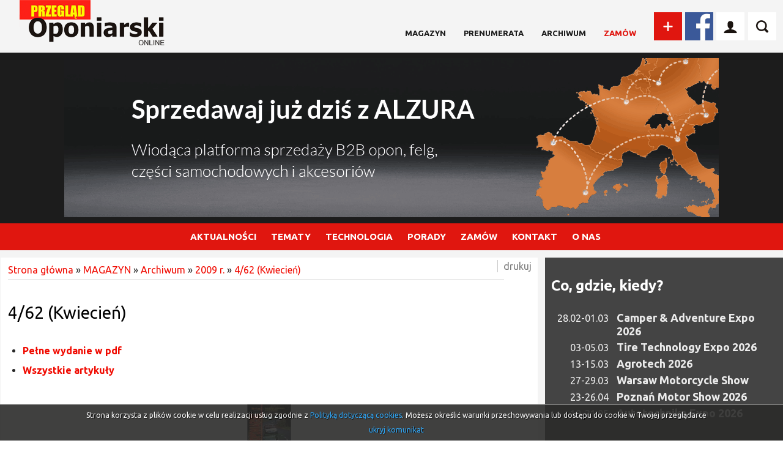

--- FILE ---
content_type: text/html; charset=utf-8
request_url: https://przegladoponiarski.pl/art/1843/462-kwiecien.html
body_size: 7505
content:
<!DOCTYPE html>
<!--[if lt IE 7]> <html class="no-js lt-ie9 lt-ie8 lt-ie7" lang="pl"> <![endif]-->
<!--[if IE 7]> <html class="no-js lt-ie9 lt-ie8" lang="pl"> <![endif]-->
<!--[if IE 8]> <html class="no-js lt-ie9" lang="pl"> <![endif]-->
<!--[if gt IE 8]><!--> <html class="no-js" lang="pl"> <!--<![endif]-->

<head>
<meta charset="UTF-8" />
<meta name="HandheldFriendly" content="True" />
<meta name="MobileOptimized" content="320" />
<meta name="viewport" content="width=device-width, initial-scale=1" />

<title>4/62 (Kwiecień) - Przegląd Oponiarski</title>
<meta name="keywords" content="opony, przeglad opon, opony online, opony testy, nowe opony, opony opinie testy, czasopismo dla serwisow, serwis opon, czasopismo dla warsztatow, nowe opony 2025, naprawa opon, opony porady, przeglad oponiarski, najlepsze opony w rozsadnej cenie, jakie opony wybrac do samochodu, opony ciezarowe, opony do traktorow, opony do maszyn rolniczych, jakie opony wybrac do motocykla, tanie opony do samochodu, dobre opony caloroczne, wskazowki dla serwisan" />
<meta name="description" content="Zapraszamy na oficjalną stronę Przeglądu Oponiarskiego. Najnowsze informacje z branży motoryzacyjnej znajdziesz właśnie tutaj!" />
<meta http-equiv="Content-type" content="text/html; charset=UTF-8" />
<meta http-equiv="Content-Language" content="pl" />
<meta http-equiv="Reply-to" content="kontakt@jw-webdev.info" />
<meta name="robots" content="index,follow" />
<base href="https://przegladoponiarski.pl/" />
<link href="public/css/reset.css" type="text/css" rel="stylesheet" />
<link href="public/css/default.css?ver=1.4.6" type="text/css" rel="stylesheet" />
<link rel="stylesheet" type="text/css" media="all" href="public/js/slimbox/slimbox2.css"  />
<script type="text/javascript" src="public/js/jquery-min.js" ></script>
<script type="text/javascript" src="public/js/swfobject.js" ></script>
<script type="text/javascript" src="public/js/oponiarski/logowanie.js" ></script>
<script type="text/javascript" src="public/js/oponiarski/efekty.js" ></script>
<script type="text/javascript" src="public/js/jquery/easing.js" ></script>
<script type="text/javascript" src="public/js/jquery/cycle.all.js" ></script>
<script type="text/javascript" src="public/js/slimbox/slimbox2.js" ></script>
<script type="text/javascript" src="public/js/validation/jquery.validate.min.js" ></script>
<script type="text/javascript" src="public/js/validation/additional-methods.min.js" ></script>
<script type="text/javascript" src="public/js/validation/localization/messages_pl.js" ></script>
<script type="text/javascript" src="public/js/oponiarski/search.js" ></script>
<script type="text/javascript" src="public/js/oponiarski/menu.js?ver=1.0" ></script>
<script type="text/javascript" src="public/js/jquery/cookie.js" ></script>
<script type="text/javascript" src="public/js/comm.js" ></script>

<script type="text/javascript" src="public/js/local.js"></script>
<!-- Google tag (gtag.js) --> <script async src="https://www.googletagmanager.com/gtag/js?id=G-NCY734D0QJ"></script><script> window.dataLayer = window.dataLayer || []; function gtag(){dataLayer.push(arguments);} gtag('js', new Date()); gtag('config', 'G-NCY734D0QJ'); </script><meta property="og:type" content="article" /><meta property="og:site_name" content="Przegląd oponiarski" /><link rel="canonical" href="https://przegladoponiarski.pl/art/1843/462-kwiecien.html" />




<link rel="icon" href="public/img/favicon.ico" type="image/x-icon" />
<link rel="shortcut icon" href="public/img/favicon.ico" type="image/x-icon" />


<meta property="og:title" content="4/62 (Kwiecień) - Przegląd Oponiarski" /><meta property="og:site_name" content="Przegląd oponiarski" />


<!-- <link href="https://fonts.googleapis.com/css?family=Ubuntu:400,400i,700&amp;subset=latin-ext" rel="stylesheet"> -->

<link rel="preconnect" href="https://fonts.googleapis.com">
<link rel="preconnect" href="https://fonts.gstatic.com" crossorigin>
<link href="https://fonts.googleapis.com/css2?family=Ubuntu:ital,wght@0,400;0,700;1,400&display=swap" rel="stylesheet">

</head>
<body class="wwwpage"    >




	<script>

function bshow() {
			const allParagraphs = document.querySelectorAll(".baner_showafter");

				if(allParagraphs[0]){
				
					allParagraphs[0].classList.toggle("baner_showafter");
				}
				if(allParagraphs[1]){
				
					allParagraphs[1].classList.toggle("baner_showafter");
				}
				 
		}

window.addEventListener("load", function() {
    bshow();
});


		

		// const timeout = setTimeout(bshow, 20);

	</script>
		<div id="wrapper_all">

		<div id="baner_sticky_left" class="axd baner_showafter"><a href="adv/klik/7312"  target="_blank"><img src="https://przegladoponiarski.pl/upload/axd/7312_18f77c6b1c24964be23b61fa5e419cdc.jpg" width="181" height="1080" alt="" /></a></div>		

		<div id="wrapper_content">
		<div id="wrapper_content_inner">
	




<!-- <div id="baner_sticky_left">
	<a href="">
		<img src="upload/banernew.jpg"/>
	</a>
</div>

<div id="baner_sticky_right">
	<a href="">
		<img src="upload/banernew.jpg"/>
	</a>
</div> -->







<!-- Go to www.addthis.com/dashboard to customize your tools -->
<script type="text/javascript" src="//s7.addthis.com/js/300/addthis_widget.js#pubid=ra-5075334f101b753f"></script>







<div id="top_0">
<div id="top_0_inner" class="wrapper">

<a href="https://przegladoponiarski.pl/" id="logo"></a>

<div id="top_menu">
<a class="top_item1 " href="art/29/miesiecznik.html" title="MAGAZYN">MAGAZYN</a>
<a class="top_item1 " href="http://przegladoponiarski.pl/art/13198/prenumerata.html" title="Prenumerata">Prenumerata</a>
<a class="top_item1 " href="http://przegladoponiarski.pl/art/31/archiwum.html" title="Archiwum">Archiwum</a>
<a class="top_item1 top_menu_wyr" href="http://przegladoponiarski.pl/art/32/zamow.html" title="Zamów">Zamów</a></div>

<div id="addThis">
		  <!-- AddThis Button BEGIN -->
				<div class="addthis_toolbox addthis_default_style addthis_32x32_style">
				<!-- <a class="addthis_button_preferred_2"></a> -->

				<!-- <a class="addthis_button_preferred_4"></a> -->
				<a class="addthis_button_compact"><img src="public/img/new/add.png" style="width: 46px;height: 46px;" /></a>
				</div>
				<script type="text/javascript">var addthis_config = {"data_track_addressbar":false};</script>
				<script type="text/javascript" src="//s7.addthis.com/js/300/addthis_widget.js#pubid=ra-5075334f101b753f"></script>
				<!-- AddThis Button END -->
</div><!-- end addThis -->


<a target="_blank" href="https://www.facebook.com/przegladoponiarski" id="fb_icon"></a>

<!-- start logowanie -->
<div id="logowanie_icon"></div>

<div class="login_form_wrap">


<script type="text/javascript">

$(document).ready(function() {

	var validator = $("#logowanie").validate({

		rules: {										
			u_login: "required",
			u_pass: "required"
		},

		ignore: "ignore",	
		success: "checked",
		errorClass: "error",
		validClass: "checked",		
		onfocusout:false,
		onkeyup: false,
		onclick: false,				

		success: function(label) {	
			label.addClass("checked");
		},

		highlight: function(element, errorClass, validClass) {
			$(element).addClass(errorClass).removeClass(validClass);
		},

		unhighlight: function(element, errorClass, validClass) {
			$(element).removeClass(errorClass).addClass(validClass);
		},
		
		messages: {
			u_login: {
				required: "Podaj swój login"
			},
			u_pass: {
				required: "Podaj swoje hasło"
			}			
		},		
		
		invalidHandler: function(form, validator) { errInvalid(form, validator) },					
      showErrors: function(errorMap, errorList) { showErrors(errorMap, errorList,this); }, 										
		errorPlacement: function(error, element) { }

	}); 

});

</script>

<div class="login_form group">

<form name="logowanie" method="post" action="index.php" id="logowanie"><input name="act" value="users_login2" id="act_logowanie" type="hidden" /><input name="redir" value="aHR0cHM6Ly9wcnplZ2xhZG9wb25pYXJza2kucGwvYXJ0L2luZGV4P2lkX2FydD0xODQz" id="redir_logowanie" type="hidden" /><div class="form_group"><label for="u_login" id="u_login_label">login</label><input name="u_login" value="" id="u_login" class="f_long" maxlength="50" type="text" /></div><div class="form_group"><label for="u_pass" id="u_pass_label">hasło</label><input name="u_pass" value="" id="u_pass" class="f_long" maxlength="50" type="password" /></div><div class="form_group"><a class="haslo_odzysk" href="users/od"><span>ODZYSKAJ HASŁO</span></a><input value="Zaloguj się" class="submitb f_small login_btn" type="submit" /></div><div class="form_group"><div class="login_rejestracja"> <a href="users/add">ZAREJESTRUJ SIĘ</a></div></div><input name="crtoken" value="d19e107de9f870f1ee98477672636242" id="logowanie_crtoken" type="hidden" /></form></div><!-- end login_form --></div>

<!-- end logowanie -->

		<div id="search_icon"></div>

		<div id="search_wrap"><script type="text/javascript">

		$(document).ready(function() {

			var validator = $("#search").validate({

				rules: {

					art_szuk: {
			         required: true,
						minlength: 3
					}

				},

				ignore: "ignore",
				success: "checked",
				errorClass: "error",
				validClass: "checked",
				onfocusout:false,
				onkeyup: false,
				onclick: false,

				success: function(label) {
					label.addClass("checked");
				},

				highlight: function(element, errorClass, validClass) {
					$(element).addClass(errorClass).removeClass(validClass);
				},

				unhighlight: function(element, errorClass, validClass) {
					$(element).removeClass(errorClass).addClass(validClass);
				},

				messages: {
					art_szuk: {
						required: "Podaj wyszukiwaną frazę",
						minlength: "Podana fraza jest za krótka"
					}
				},

				invalidHandler: function(form, validator) { errInvalid(form, validator) },
		      showErrors: function(errorMap, errorList) { showErrors(errorMap, errorList,this); },
				errorPlacement: function(error, element) { }

			});




	$("#search_icon").click(function(){
		var ob = $('#search_wrap');

	    ob.toggle();
		// if(ob.css('display')=='block'){
		// 	ob.slideUp();
		// }
		// else{
		// 	ob.slideDown();
		// }
	});

		});

		</script><form name="search" method="get" action="index.php" id="search_form"><input name="act" value="art_search" id="act_search" type="hidden" /><input name="art_szuk" value="" id="search_text" type="text" /><input value="Szukaj" id="search_button" class="submitb f_small" type="submit" />		<a name="www_top"> </a>
		<input name="crtoken" value="d19e107de9f870f1ee98477672636242" id="search_crtoken" type="hidden" /></form></div>
</div> <!--en top_0_inner -->
</div><!--end top_0 -->



<div id="top_1">

<div id="top_1_inner" class="wrap">
	<div  class="axd "><a href="adv/klik/7940"  target="_blank"><img src="https://przegladoponiarski.pl/upload/axd/7940_a20b94c5f7164cb5a99aff000f98b839.gif" width="1070" height="260" alt="" /></a></div></div>

</div><!-- end top_1 -->

		<div id="menu_wrap">

		<div id="menu_navi_wrap"><div id="menu_navi"><span id="linia1"></span><span id="linia2"></span><span id="linia3"></span></div></div>
			<ul class="menu group">

	<li><a  class="first first0"  href="art/4/aktualnosci.html" title="AKTUALNOŚCI">AKTUALNOŚCI<span class="menu_plus menu_plus1"></a>
<div>
<ul><li><a  class="first first1"   href="art/5/wydarzenia.html" title="Wydarzenia">Wydarzenia</a></li><li><a   href="art/7/targi-konferencje.html" title="Targi, konferencje">Targi, konferencje</a></li><li><a   href="art/8/szkolenia.html" title="Szkolenia">Szkolenia</a></li><li><a  class="last last1"   href="art/9/co-gdzie-kiedy-w-branzy.html" title="Co, gdzie, kiedy?">Co, gdzie, kiedy?</a></li>
</ul>
</div>

</li><li><a  href="art/10/tematy.html" title="TEMATY">TEMATY<span class="menu_plus menu_plus1"></a>
<div>
<ul><li><a  class="first first1"   href="art/11/nowosci-rynkowe.html" title="Nowości rynkowe">Nowości rynkowe</a></li><li><a   href="art/12/rozmowy-przegladu.html" title="Rozmowy Przeglądu">Rozmowy Przeglądu</a></li><li><a   href="art/13/z-wizyta-w-firmie.html" title="Z wizytą w firmie…">Z wizytą w firmie…</a></li><li><a   href="art/13454/temat-miesiaca.html" title="Temat na czasie">Temat na czasie</a></li><li><a   href="art/16907/certyfikat-oponiarski-procedury-i-kryteria.html" title="Certyfikat oponiarski">Certyfikat oponiarski</a></li><li><a   href="art/14/personalia.html" title="Personalia">Personalia</a></li><li><a   href="art/15/ekologia.html" title="Ekologia">Ekologia</a></li><li><a   href="art/84/prezentacje.html" title="Prezentacje">Prezentacje</a></li><li><a   href="art/375/testy.html" title="Testy">Testy</a></li><li><a   href="art/16/dobry-serwis.html" title="Dobry serwis">Dobry serwis</a></li><li><a   href="art/13865/-2-3-4-5-6-7-8-9-10-11-12-13-14-15-16-17-18-19-20-21-22-23-24-25-26-27-28-29-30-31-32-33-34-35-36-37-38-39-40-41-42-43-44-45-46-47-48-49.html" title="Motorsport">Motorsport</a></li><li><a  class="last last1"   href="art/2568/abc-wulkanizatora-i-mechanika.html" title="ABC wulkanizatora i mechanika">ABC wulkanizatora i mechanika</a></li>
</ul>
</div>

</li><li><a  href="art/17/technologia.html" title="TECHNOLOGIA">TECHNOLOGIA<span class="menu_plus menu_plus1"></a>
<div>
<ul><li><a  class="first first1"   href="art/18/opony.html" title="Opony">Opony</a></li><li><a   href="art/17002/auta-czesci-zamienne.html" title="Auta - części zamienne">Auta - części zamienne</a></li><li><a   href="art/19/wyposazenie.html" title="Wyposażenie warsztatowe">Wyposażenie warsztatowe</a></li><li><a   href="art/14374/produkcja.html" title="Produkcja">Produkcja</a></li><li><a  class="last last1"   href="art/20/innowacje.html" title="Innowacje">Innowacje</a></li>
</ul>
</div>

</li><li><a  href="art/25/porady.html" title="PORADY">PORADY<span class="menu_plus menu_plus1"></a>
<div>
<ul><li><a  class="first first1"   href="art/26/zapytaj-eksperta.html" title="Ekspert radzi">Ekspert radzi</a></li><li><a   href="art/27/prawo-w-warsztacie.html" title="Prawo w warsztacie">Prawo w warsztacie</a></li><li><a   href="art/28/vademcum-szefa.html" title="Co każdy szef wiedzieć powinien?">Co każdy szef wiedzieć powinien?</a></li><li><a   href="art/1692/marketing-w-serwisie.html" title="Marketing w serwisie">Marketing w serwisie</a></li><li><a   href="art/12700/autem-po-kontynentach.html" title="Autem po kontynentach">Autem po kontynentach</a></li><li><a   href="art/297/autem-po-europie.html" title="Autem po Europie">Autem po Europie</a></li><li><a  class="last last1"   href="art/302/inne.html" title="Inne">Inne</a></li>
</ul>
</div>

</li><li><a  href="art/32/zamow.html" title="ZAMÓW">ZAMÓW<span class="menu_plus menu_plus1"></a>
<div>
<ul><li><a  class="first first1"   href="http://przegladoponiarski.pl/art/13198/prenumerata.html" title="Prenumerata">Prenumerata</a></li><li><a   href="art/34/reklama.html" title="Reklama / Advertisement">Reklama / Advertisement</a></li><li><a   href="art/15088/warunki-ogolne-reklamy.html" title="Warunki ogólne reklamy">Warunki ogólne reklamy</a></li><li><a   href="art/35/ogloszenie.html" title="Ogłoszenie / Announcement">Ogłoszenie / Announcement</a></li><li><a  class="last last1"   href="newsletter/form" title="Bezpłatny  newsletter">Bezpłatny  newsletter</a></li>
</ul>
</div>

</li><li><a  href="contact?t=3" title="KONTAKT">KONTAKT</a>
</li><li><a  class="last last0"  href="art/38/o-nas.html" title="O  NAS">O  NAS<span class="menu_plus menu_plus1"></a>
<div>
<ul><li><a  class="first first1"   href="art/1379/o-wydawnictwie.html" title="O wydawnictwie">O wydawnictwie</a></li><li><a   href="art/1378/dane-teladresowe.html" title="Dane teladresowe">Dane teladresowe</a></li><li><a  class="last last1"   href="art/2094/regulamin.html" title="Regulamin / Pliki Cookies">Regulamin / Pliki Cookies</a></li>
</ul>
</div>

</li>			</ul><!-- end .menu -->
		</div><!-- end #menu -->
	


		
			<div class="wrap wrap_podstrona mt12">	

			<div class="podstrona_tr">	
			<div class="content_inner_podstrona">
			<div class="content_inner_podstrona2">

					


<!-- Go to www.addthis.com/dashboard to customize your tools -->
<div class="addthis_inline_share_toolbox_8g22"></div>

<div id="breadcrums">
	<a href="https://przegladoponiarski.pl/">Strona główna</a>
	 &raquo; <a href="art/29/miesiecznik.html">MAGAZYN</a> &raquo; <a href="art/31/archiwum.html">Archiwum</a> &raquo; <a href="art/217/2009.html">2009 r.</a> &raquo; <a href="art/1843/462-kwiecien.html">4/62 (Kwiecień)</a></div><h1>4/62 (Kwiecień)</h1><ul class="submenu"><li><div><a href="art/1853/pelne-wydanie-w-pdf-2-3-4-5-6-7-8-9-10-11-12-13-14-15-16-17-18-19-20-21-22-23-24-25-26-27-28-29-30-31-32-33-34-35-36-37-38-39-40-41-42-43-44.html">Pełne wydanie w pdf</a></div></li><li><div><a href="art/1854/wszystkie-artykuly-2-3-4-5-6-7-8-9-10-11-12-13-14-15-16-17-18-19-20-21-22-23-24-25-26-27-28-29-30-31-32-33-34-35-36-37-38-39-40-41-42-43-44-45.html">Wszystkie artykuły</a></div></li></ul><div class="newline"><div class="newline"></div><div class="gal1 center"><a name="artgal2171"></a><table border="0" cellspacing="0" cellpadding="0" class="gal1 center"><tr valign="top"><td><a href="upload/art_gal/1906_img1_547cbe6e3c629a1a7fbdf9c8d6d47dfe.jpg" rel="lightbox-gallery_page2171" title=""><img src="upload/art_gal/1906_img3_81d2790b230aa55bf33619c657732b7a.jpg" width="70" height="100" alt="" /></a></td></tr></table></div></div><div class="newline"><div class="small"></div><div class="right"><a id="print" href="javascript:void(null);" onclick="javascript:window.open('https://przegladoponiarski.pl/art/printm?id_art=1843','druk','top=10,left=10,width=600,height=600,toolbar=yes,menubar=yes,location=no,directories=no,alwaysRaised=no,status=no,scrollbars=yes,resizable=yes,fullscreen=0');">drukuj</a>&nbsp;&nbsp;</div></div>	
			</div><!-- end content_inner_podstrona2 -->
			</div><!-- end content_inner_podstrona -->

			<div id="aside_right">
									<div id="co_gdzie_kiedy_w_branzy">
 					<div id="co_gdzie_kiedy_w_branzy_inner">

 					<h2><a href="art/9/co-gdzie-kiedy-w-branzy.html">Co, gdzie, kiedy?</a></h2>
 					<ul>

									<li><a href="art/23873/camper-adventure-expo-2026-2802-0103.html" title="28.02-01.03 Camper &amp; Adventure Expo 2026" ><span class="co_gdzie_kiedy_data">28.02-01.03</span><span class="co_gdzie_kiedy_info">Camper & Adventure Expo 2026</span></a></li>
										<li><a href="art/23955/3-503-tire-technology-expo-2026.html" title="03-05.03 Tire Technology Expo 2026" ><span class="co_gdzie_kiedy_data">03-05.03</span><span class="co_gdzie_kiedy_info">Tire Technology Expo 2026</span></a></li>
										<li><a href="art/23874/agrotech-2026-13-1503.html" title="13-15.03 Agrotech 2026" ><span class="co_gdzie_kiedy_data">13-15.03</span><span class="co_gdzie_kiedy_info">Agrotech 2026</span></a></li>
										<li><a href="art/24064/27-2903-warsaw-motorcycle-show.html" title="27-29.03 Warsaw Motorcycle Show" ><span class="co_gdzie_kiedy_data">27-29.03</span><span class="co_gdzie_kiedy_info">Warsaw Motorcycle Show</span></a></li>
										<li><a href="art/23880/poznan-motor-show-2026-23-2604.html" title="23-26.04 Poznań Motor Show 2026" ><span class="co_gdzie_kiedy_data">23-26.04</span><span class="co_gdzie_kiedy_info">Poznań Motor Show 2026</span></a></li>
										<li><a href="art/23870/autotechnika-expo-2026-19-2105.html" title="19-21.05 Autotechnika Expo 2026" ><span class="co_gdzie_kiedy_data">19-21.05</span><span class="co_gdzie_kiedy_info">Autotechnika Expo 2026</span></a></li>
										</ul>
 					</div>
 				</div><!-- end #co_gdzie_kiedy_w_branzy -->
				
					
					<div  class="axd vademecum"><a href="adv/klik/3777"  target="_blank"><img src="https://przegladoponiarski.pl/upload/axd/3777_4f7eda8f446df2142755e3f655f975bf.jpg" width="380" height="383" alt="" /></a></div>					
								<script type="text/javascript">

				$("document").ready(function(){

						$('#slider_ogloszenia').cycle({
						fx:     'fade',
						speed:  1000,
						timeout: 4000,
						prev: '#slider_prev_ogloszenia',
						next: '#slider_next_ogloszenia',
						pager: '#slider_nav_ul_ogloszenia'

					});


						//policznie wszystkich
						var ile = $(".slider_inner_ogloszenia").length;
						$("#ile_ogloszen").text(ile);
						var current = $("#slider_nav_ul_ogloszenia .activeSlide").index();
					    $("#current_ogloszenie").text(current+1);

					    $("#slider_prev_ogloszenia, #slider_next_ogloszenia").click(function(){
							clock();
						});

						var int=self.setInterval(function(){clock();},1000);
						function clock()
							{
								var current = $("#slider_nav_ul_ogloszenia .activeSlide").index();
							    $("#current_ogloszenie").text(current+1);
							}

				});
			</script>

			

				<div id="slider_wrap_ogloszenia" class="span1" >
					<a class="ogloszeniah2" href="ogloszenia">Ogłoszenia</a>


					
 					<div class="slider_inner_ogloszenia" >
						<div class="slider_inner2_ogloszenia" >
							Brak ogłoszeń do wyświetlenia.
							<br />

							<a style="float:right;margin-top:10px;" href="/art/35/ogloszenie.html">Zamów ogłoszenie</a>

						</div>
					</div>

 					


				</div><!-- end slider_wrap_ogloszenia -->

					</div><!-- end aside_right -->

			</div><!-- end podstrona -->

			</div><!-- end wrap -->
			

		
<div class="banners_wrap_szeroki mt12">
	<div  class="axd "><a href="adv/klik/3243" ><img src="https://przegladoponiarski.pl/upload/axd/3243_79b2f402c4ea8c043ef15e85c0b26895.jpg" width="735" height="120" alt="" /></a></div></div>

		<div class="fotonews_wrap">
			<div class="wrap fotonews">


					<h2><a href="art/67/fotonews.html">FOTONEWS<span> - GALERIE</span></a></h2>

					<div class="fotonews_inner">
					
															<div class="fotonews_box">
								<a href="art/24003/wizyta-w-siedzibie-wimad.html">
								<div class="fotonews_img" style="background: url('https://przegladoponiarski.pl/upload/art/24003_img3_8c82098013f5be0bd92a4f4b2e3720af.jpg'); background-repeat: no-repeat; background-position:center center;background-size: cover; "></div>

								
								<span>Wizyta w siedzibie Wimad</span></a>
								</div>
													
															<div class="fotonews_box">
								<a href="art/23964/potrojny-jubileusz-michelin-polska.html">
								<div class="fotonews_img" style="background: url('https://przegladoponiarski.pl/upload/art/23964_img3_de1409f38aa3f5bdd96a2ae71161eae1.jpg'); background-repeat: no-repeat; background-position:center center;background-size: cover; "></div>

								
								<span>Potrójny jubileusz Michelin Polska</span></a>
								</div>
													
															<div class="fotonews_box">
								<a href="art/23961/z-wizyta-w-sailun-group.html">
								<div class="fotonews_img" style="background: url('https://przegladoponiarski.pl/upload/art/23961_img3_9c226495cc1137ca1ee09b04615660f2.jpg'); background-repeat: no-repeat; background-position:center center;background-size: cover; "></div>

								
								<span>Z wizytą w Sailun Group</span></a>
								</div>
													
															<div class="fotonews_box">
								<a href="art/23911/automotive-parts-expo.html">
								<div class="fotonews_img" style="background: url('https://przegladoponiarski.pl/upload/art/23911_img3_954a8d3b22989e476ee64541f475ee12.jpg'); background-repeat: no-repeat; background-position:center center;background-size: cover; "></div>

								
								<span>Automotive Parts Expo</span></a>
								</div>
																	</div>

			</div><!--end wrap -->
		</div><!-- nd fotonews_wrap -->
		


				
		
		<div id="footer_wrap" class="wrap">
			<div id="footer_wrap_inner">

	<div class="footer6"><div class="footer6_inner"><h2><a href="art/4/aktualnosci.html" title="AKTUALNOŚCI">Aktualności</a></h2>
<ul><li><a  class="first first1"   href="art/5/wydarzenia.html" title="Wydarzenia">Wydarzenia</a></li><li><a   href="art/7/targi-konferencje.html" title="Targi, konferencje">Targi, konferencje</a></li><li><a   href="art/8/szkolenia.html" title="Szkolenia">Szkolenia</a></li><li><a  class="last last1"   href="art/9/co-gdzie-kiedy-w-branzy.html" title="Co, gdzie, kiedy?">Co, gdzie, kiedy?</a></li>
</ul>

</div>
</div><div class="footer6"><div class="footer6_inner"><h2><a href="art/10/tematy.html" title="TEMATY">Tematy</a></h2>
<ul><li><a  class="first first1"   href="art/11/nowosci-rynkowe.html" title="Nowości rynkowe">Nowości rynkowe</a></li><li><a   href="art/12/rozmowy-przegladu.html" title="Rozmowy Przeglądu">Rozmowy Przeglądu</a></li><li><a   href="art/13/z-wizyta-w-firmie.html" title="Z wizytą w firmie…">Z wizytą w firmie…</a></li><li><a   href="art/13454/temat-miesiaca.html" title="Temat na czasie">Temat na czasie</a></li><li><a   href="art/16907/certyfikat-oponiarski-procedury-i-kryteria.html" title="Certyfikat oponiarski">Certyfikat oponiarski</a></li><li><a   href="art/14/personalia.html" title="Personalia">Personalia</a></li><li><a   href="art/15/ekologia.html" title="Ekologia">Ekologia</a></li><li><a   href="art/84/prezentacje.html" title="Prezentacje">Prezentacje</a></li><li><a   href="art/375/testy.html" title="Testy">Testy</a></li><li><a   href="art/16/dobry-serwis.html" title="Dobry serwis">Dobry serwis</a></li><li><a   href="art/13865/-2-3-4-5-6-7-8-9-10-11-12-13-14-15-16-17-18-19-20-21-22-23-24-25-26-27-28-29-30-31-32-33-34-35-36-37-38-39-40-41-42-43-44-45-46-47-48-49.html" title="Motorsport">Motorsport</a></li><li><a  class="last last1"   href="art/2568/abc-wulkanizatora-i-mechanika.html" title="ABC wulkanizatora i mechanika">ABC wulkanizatora i mechanika</a></li>
</ul>

</div>
</div><div class="footer6"><div class="footer6_inner"><h2><a href="art/17/technologia.html" title="TECHNOLOGIA">Technologia</a></h2>
<ul><li><a  class="first first1"   href="art/18/opony.html" title="Opony">Opony</a></li><li><a   href="art/17002/auta-czesci-zamienne.html" title="Auta - części zamienne">Auta - części zamienne</a></li><li><a   href="art/19/wyposazenie.html" title="Wyposażenie warsztatowe">Wyposażenie warsztatowe</a></li><li><a   href="art/14374/produkcja.html" title="Produkcja">Produkcja</a></li><li><a  class="last last1"   href="art/20/innowacje.html" title="Innowacje">Innowacje</a></li>
</ul>

</div>
</div><div class="footer6"><div class="footer6_inner"><h2><a href="art/25/porady.html" title="PORADY">Porady</a></h2>
<ul><li><a  class="first first1"   href="art/26/zapytaj-eksperta.html" title="Ekspert radzi">Ekspert radzi</a></li><li><a   href="art/27/prawo-w-warsztacie.html" title="Prawo w warsztacie">Prawo w warsztacie</a></li><li><a   href="art/28/vademcum-szefa.html" title="Co każdy szef wiedzieć powinien?">Co każdy szef wiedzieć powinien?</a></li><li><a   href="art/1692/marketing-w-serwisie.html" title="Marketing w serwisie">Marketing w serwisie</a></li><li><a   href="art/12700/autem-po-kontynentach.html" title="Autem po kontynentach">Autem po kontynentach</a></li><li><a   href="art/297/autem-po-europie.html" title="Autem po Europie">Autem po Europie</a></li><li><a  class="last last1"   href="art/302/inne.html" title="Inne">Inne</a></li>
</ul>

</div>
</div><div class="footer6"><div class="footer6_inner"><h2><a href="art/32/zamow.html" title="ZAMÓW">Zamów</a></h2>
<ul><li><a  class="first first1"   href="http://przegladoponiarski.pl/art/13198/prenumerata.html" title="Prenumerata">Prenumerata</a></li><li><a   href="art/34/reklama.html" title="Reklama / Advertisement">Reklama / Advertisement</a></li><li><a   href="art/15088/warunki-ogolne-reklamy.html" title="Warunki ogólne reklamy">Warunki ogólne reklamy</a></li><li><a   href="art/35/ogloszenie.html" title="Ogłoszenie / Announcement">Ogłoszenie / Announcement</a></li><li><a  class="last last1"   href="newsletter/form" title="Bezpłatny  newsletter">Bezpłatny  newsletter</a></li>
</ul>

</div>
</div><div class="footer6"><div class="footer6_inner"><h2><a href="art/38/o-nas.html" title="O  NAS">O  nas</a></h2>
<ul><li><a  class="first first1"   href="art/1379/o-wydawnictwie.html" title="O wydawnictwie">O wydawnictwie</a></li><li><a   href="art/1378/dane-teladresowe.html" title="Dane teladresowe">Dane teladresowe</a></li><li><a  class="last last1"   href="art/2094/regulamin.html" title="Regulamin / Pliki Cookies">Regulamin / Pliki Cookies</a></li>
</ul>

</div>
</div></div>


			</div><!-- end footer_wrap_inner -->
		</div><!-- end footer_wrap -->
	
<div id="footer2" class="wrap"> 
        <div class="footer2_inner group">
            <p>&copy; Copyright 2026 Przegląd Oponiarski </p>
            <p class="right"><a href="http://jw-webdev.info" target="_blank" title="Projektowanie stron Toruń">Projektowanie stron Toruń</a></p>
        </div> <!-- end footer_inner -->
</div><!--end footer2 -->




</div><!-- end wrapper_content_inner -->

<div id="baner_sticky_right" class="axd baner_showafter"><a href="adv/klik/7313"  target="_blank"><img src="https://przegladoponiarski.pl/upload/axd/7313_da68d8a2c6df7521a4867f6a2614f225.jpg" width="181" height="1080" alt="" /></a></div>
</div>
<!-- end wrapper_content -->



</div>
<!-- end wrapper_all -->





<script>

		  	var comm = new commInfo('cookie');
			comm.cookieDomain = '';
			comm.cookiePath = "/";
			comm.url = "https://przegladoponiarski.pl/art/comm?idtf2=cookiecomm";
			comm.display();

			</script>


<script type="text/javascript">

 var _gaq = _gaq || [];
 _gaq.push(['_setAccount', 'UA-22679522-1']);
 _gaq.push(['_trackPageview']);

 (function() {
   var ga = document.createElement('script'); ga.type =
'text/javascript'; ga.async = true;
   ga.src = ('https:' == document.location.protocol ? 'https://ssl' :
'http://www') + '.google-analytics.com/ga.js';
   var s = document.getElementsByTagName('script')[0];
s.parentNode.insertBefore(ga, s);
 })();

</script>


</body></html>
